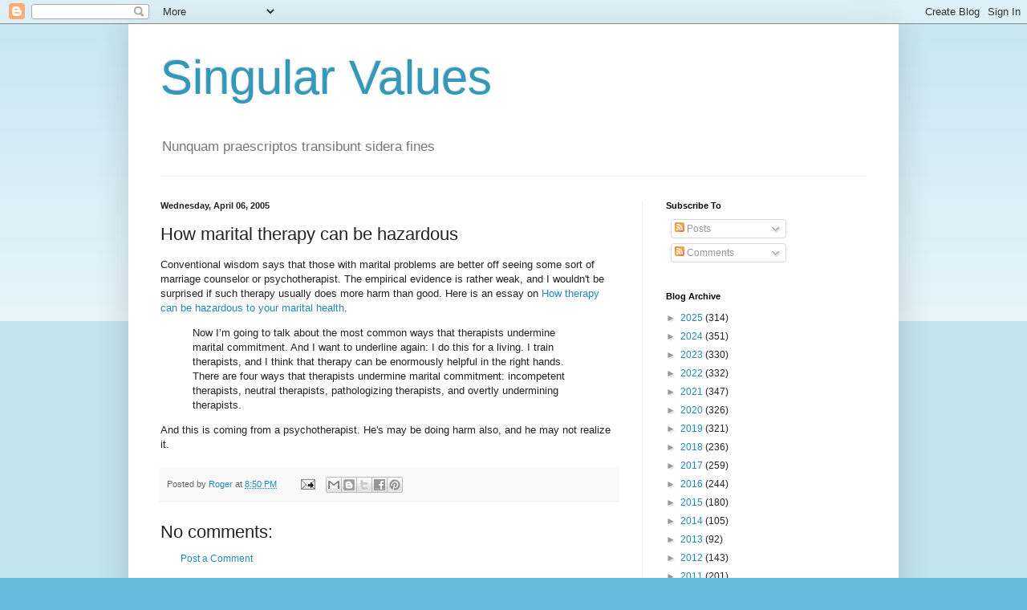

--- FILE ---
content_type: text/html; charset=utf-8
request_url: https://www.google.com/recaptcha/api2/aframe
body_size: 268
content:
<!DOCTYPE HTML><html><head><meta http-equiv="content-type" content="text/html; charset=UTF-8"></head><body><script nonce="d2GDv6cs8VAS-HCvIE5PzQ">/** Anti-fraud and anti-abuse applications only. See google.com/recaptcha */ try{var clients={'sodar':'https://pagead2.googlesyndication.com/pagead/sodar?'};window.addEventListener("message",function(a){try{if(a.source===window.parent){var b=JSON.parse(a.data);var c=clients[b['id']];if(c){var d=document.createElement('img');d.src=c+b['params']+'&rc='+(localStorage.getItem("rc::a")?sessionStorage.getItem("rc::b"):"");window.document.body.appendChild(d);sessionStorage.setItem("rc::e",parseInt(sessionStorage.getItem("rc::e")||0)+1);localStorage.setItem("rc::h",'1766317230228');}}}catch(b){}});window.parent.postMessage("_grecaptcha_ready", "*");}catch(b){}</script></body></html>